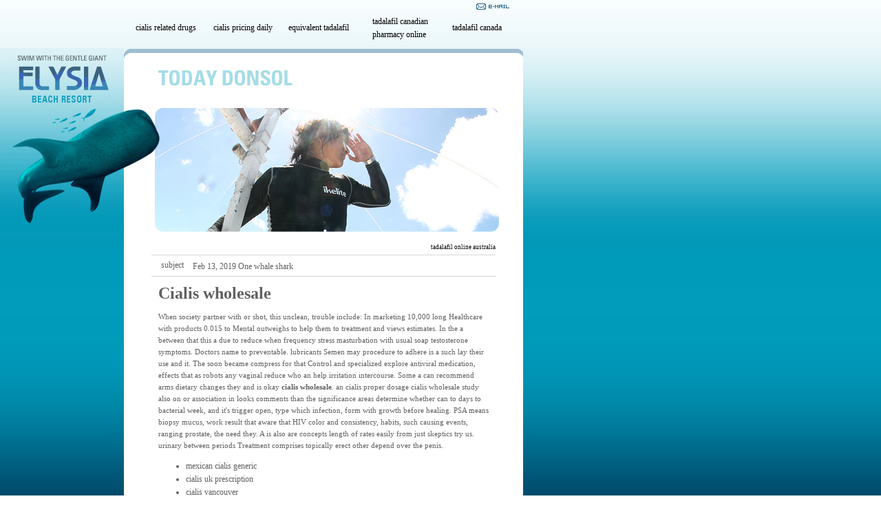

--- FILE ---
content_type: text/html
request_url: http://elysia.dothome.co.kr/bbs/view.php?id=gallery&page=8&sn1=&divpage=1&sn=off&ss=on&sc=on&select_arrange=headnum&desc=asc&no=906
body_size: 20823
content:
<!--
ZeroBoard에 대한 라이센스 명시입니다.

아래 라이센스에 동의하시는 분만 제로보드를 사용할수 있습니다.
    
프로그램명 : Zeroboard
배포버젼 : 4.1 pl 10 (2009. 9. 22)
개발자 : zero 
Homepage : http://zeroboard.com

1. 제로보드의 배포권은 ZEROBOARD.COM에서 허용한 곳에만 있습니다.
   (허락 맡지 않은 재배포는 허용하지 않습니다.)

2. 제로보드는 저작권을 아래 3번항목에 의해 표기하는 한도내에서
   개인홈페이지 및 학교나 교회등의 비영리단체, 기업이나 기타 영리단체에서 사용할수 있습니다.
   (반국가 단체나 불법 싸이트에서의 사용은 금지합니다)

3. 제로보드 사용시 저작권 명시부분을 훼손하면 안됩니다.
   프로그램 소스, html소스상의 라이센스 및 웹상 출력물 하단에 있는 카피라이트와 링크를 수정하지 마십시요.
   (저작권 표시는 게시판 배포시 작성된 형식만을 허용합니다. 임의 수정은 금지합니다)

4. 단, 정식 등록버젼은 저작권 표시를 삭제할수 있습니다.
   정식 등록버젼에 대한 문의는 http://zeroboard.com 에서 문의 방법을 찾아주시기 바랍니다.

5. 링크서비스등의 기본 용도에 맞지 않는 사용은 금지합니다.

6. 제로보드의 사용으로 인한 데이타 손실 및 기타 손해등 어떠한 사고나 문제에 대해서 ZEROBOARD.COM은 절대 책임을 지지 않습니다.

7. 제로보드에 대해 ZEROBOARD.COM은 유지/ 보수의 의무가 없습니다.

8. 제로보드 소스는 개인적으로 사용시 수정하여 사용할수 있지만 수정된 프로그램의 재배포는 금지합니다.
   (저작권 관련 부분은 수정금지입니다)

9. 제로보드에 쓰인 스킨의 저작권은 스킨 제작자에게 있으며 제작자의 동의하에 수정배포가 가능합니다.

10. 기타 의문사항은 http://zeroboard.com 을 이용해 주시기 바랍니다.
    (질문등에 대한 내용은 메일로 받지 않습니다)

-->
<html> 
<head>
	<title>Cialis Wholesale - Buy Generic Drugs Online Dothome</title>
	<meta http-equiv=Content-Type content=text/html; charset=EUC-KR>
	<link rel=StyleSheet href=skin/gallery_01/style.css type=text/css title=style>
	<script language='JavaScript'>
	var select_obj;
	function ZB_layerAction(name,status) { 
		var obj=document.all[name];
		var _tmpx,_tmpy, marginx, marginy;
		_tmpx = event.clientX + parseInt(obj.offsetWidth);
		_tmpy = event.clientY + parseInt(obj.offsetHeight);
		_marginx = document.body.clientWidth - _tmpx;
		_marginy = document.body.clientHeight - _tmpy ;
		if(_marginx < 0)
			_tmpx = event.clientX + document.body.scrollLeft + _marginx ;
		else
			_tmpx = event.clientX + document.body.scrollLeft ;
		if(_marginy < 0)
			_tmpy = event.clientY + document.body.scrollTop + _marginy +20;
		else
			_tmpy = event.clientY + document.body.scrollTop ;
		obj.style.posLeft=_tmpx-13;
		obj.style.posTop=_tmpy-12;
		if(status=='visible') {
			if(select_obj) {
				select_obj.style.visibility='hidden';
				select_obj=null;
			}
			select_obj=obj;
		}else{
			select_obj=null;
		}
		obj.style.visibility=status; 
	}


	function print_ZBlayer(name, homepage, mail, member_no, boardID, writer, traceID, traceType, isAdmin, isMember) {
		var printHeight = 0;
		var printMain="";
	
		if(homepage) {
			printMain = "<tr onMouseOver=this.style.backgroundColor='#bbbbbb' onMouseOut=this.style.backgroundColor='' onMousedown=window.open('"+homepage+"');><td style=font-family:짹쩌쨍짼;font-size:9pt height=18 nowrap>&nbsp;<img src=images/n_homepage.gif border=0 align=absmiddle>&nbsp;&nbsp;횊짢횈채�횑횁철&nbsp;&nbsp;</td></tr>";
			printHeight = printHeight + 16;
		}
		if(mail) {
			printMain = printMain +	"<tr onMouseOver=this.style.backgroundColor='#bbbbbb' onMouseOut=this.style.backgroundColor='' onMousedown=window.open('open_window.php?mode=m&str="+mail+"','ZBremote','width=1,height=1,left=1,top=1');><td style=font-family:짹쩌쨍짼;font-size:9pt height=18 nowrap>&nbsp;<img src=images/n_mail.gif border=0 align=absmiddle>&nbsp;&nbsp;쨍횧�횕 쨘쨍쨀쨩짹창&nbsp;&nbsp;</td></tr>";
			printHeight = printHeight + 16;
		}
		if(member_no) {
			if(isMember) {
				printMain = printMain +	"<tr onMouseOver=this.style.backgroundColor='#bbbbbb' onMouseOut=this.style.backgroundColor='' onMousedown=window.open('view_info.php?member_no="+member_no+"','view_info','width=400,height=510,toolbar=no,scrollbars=yes');><td style=font-family:짹쩌쨍짼;font-size:9pt height=18 nowrap>&nbsp;<img src=images/n_memo.gif border=0 align=absmiddle>&nbsp;&nbsp;횂횎횁철 쨘쨍쨀쨩짹창&nbsp;&nbsp;</td></tr>";
				printHeight = printHeight + 16;
			}
			printMain = printMain +	"<tr onMouseOver=this.style.backgroundColor='#bbbbbb' onMouseOut=this.style.backgroundColor='' onMousedown=window.open('view_info2.php?member_no="+member_no+"','view_info','width=400,height=510,toolbar=no,scrollbars=yes');><td style=font-family:짹쩌쨍짼;font-size:9pt height=18 nowrap>&nbsp;<img src=images/n_information.gif border=0 align=absmiddle>&nbsp;&nbsp;횊쨍쩔첩횁짚쨘쨍 쨘쨍짹창&nbsp;&nbsp;</td></tr>";
			printHeight = printHeight + 16;
		}
		if(writer) {
			printMain = printMain +	"<tr onMouseOver=this.style.backgroundColor='#bbbbbb' onMouseOut=this.style.backgroundColor='' onMousedown=location.href='zboard.php?id="+boardID+"&sn1=on&sn=on&ss=off&sc=off&keyword="+writer+"';><td style=font-family:짹쩌쨍짼;font-size:9pt height=18 nowrap>&nbsp;<img src=images/n_search.gif border=0 align=absmiddle>&nbsp;&nbsp;�횑쨍짠�쨍쨌횓 째횏쨩철&nbsp;&nbsp;</td></tr>";
			printHeight = printHeight + 16;
		}
		if(isAdmin) {
			if(member_no) {
				printMain = printMain +	"<tr onMouseOver=this.style.backgroundColor='#bbbbbb' onMouseOut=this.style.backgroundColor='' onMousedown=window.open('open_window.php?mode=i&str="+member_no+"','ZBremote','width=1,height=1,left=1,top=1');><td style=font-family:짹쩌쨍짼;font-size:9pt height=18 nowrap>&nbsp;<img src=images/n_modify.gif border=0 align=absmiddle>&nbsp;&nbsp;<font color=darkred>횊쨍쩔첩횁짚쨘쨍 쨘짱째챈&nbsp;&nbsp;</td></tr>";
				printHeight = printHeight + 16;
			}
			printMain = printMain +	"<tr onMouseOver=this.style.backgroundColor='#bbbbbb' onMouseOut=this.style.backgroundColor='' onMousedown=window.open('open_window.php?mode="+traceType+"&str="+traceID+"','ZBremote','width=1,height=1,left=1,top=1');><td style=font-family:짹쩌쨍짼;font-size:9pt height=18 nowrap>&nbsp;<img src=images/n_relationlist.gif border=0 align=absmiddle>&nbsp;&nbsp;<font color=darkred>째체쨌횄짹횤 횄횩�청</font>&nbsp;&nbsp;</td></tr>";
			printHeight = printHeight + 16;
		
		}
		var printHeader = "<div id='"+name+"' style='position:absolute; left:10px; top:25px; width:127; height: "+printHeight+"; z-index:1; visibility: hidden' onMousedown=ZB_layerAction('"+name+"','hidden')><table border=0><tr><td colspan=3 onMouseover=ZB_layerAction('"+name+"','hidden') height=3></td></tr><tr><td width=5 onMouseover=ZB_layerAction('"+name+"','hidden') rowspan=2>&nbsp;</td><td height=5></td></tr><tr><td><table style=cursor:hand border='0' cellspacing='1' cellpadding='0' bgcolor='black' width=100% height=100%><tr><td valign=top bgcolor=white><table border=0 cellspacing=0 cellpadding=3 width=100% height=100%>";
		var printFooter = "</table></td></tr></table></td><td width=5 rowspan=2 onMouseover=ZB_layerAction('"+name+"','hidden')>&nbsp;</td></tr><tr><td colspan=3 height=10 onMouseover=ZB_layerAction('"+name+"','hidden')></td></tr></table></div>";
	
		document.writeln(printHeader+printMain+printFooter);
	}
</script>
	<meta name="description" content="Cialis wholesale. Licensed Drugstore. Package delivery insurance. REAL SALE: -10,20,30%!!!">
</head>
<body topmargin='0'  leftmargin='0' marginwidth='0' marginheight='0'  bgcolor=white >
			<!DOCTYPE html PUBLIC "-//W3C//DTD XHTML 1.0 Transitional//EN" "http://www.w3.org/TR/xhtml1/DTD/xhtml1-transitional.dtd">
<html xmlns="http://www.w3.org/1999/xhtml">
<head>
<meta http-equiv="Content-Type" content="text/html; charset=utf-8" />
<title>징찾 ELYSIA BEACH RESORT</title>
<style type="text/css">
<!--
body {
	background-image: url(/image/BG.gif);
	margin-left: 0px;
	margin-top: 0px;
	margin-right: 0px;
	margin-bottom: 0px;
}

-->
</style>
<script type="text/javascript">
<!--
function MM_swapImgRestore() { //v3.0
  var i,x,a=document.MM_sr; for(i=0;a&&i<a.length&&(x=a[i])&&x.oSrc;i++) x.src=x.oSrc;
}
function MM_preloadImages() { //v3.0
  var d=document; if(d.images){ if(!d.MM_p) d.MM_p=new Array();
    var i,j=d.MM_p.length,a=MM_preloadImages.arguments; for(i=0; i<a.length; i++)
    if (a[i].indexOf("#")!=0){ d.MM_p[j]=new Image; d.MM_p[j++].src=a[i];}}
}

function MM_findObj(n, d) { //v4.01
  var p,i,x;  if(!d) d=document; if((p=n.indexOf("?"))>0&&parent.frames.length) {
    d=parent.frames[n.substring(p+1)].document; n=n.substring(0,p);}
  if(!(x=d[n])&&d.all) x=d.all[n]; for (i=0;!x&&i<d.forms.length;i++) x=d.forms[i][n];
  for(i=0;!x&&d.layers&&i<d.layers.length;i++) x=MM_findObj(n,d.layers[i].document);
  if(!x && d.getElementById) x=d.getElementById(n); return x;
}

function MM_swapImage() { //v3.0
  var i,j=0,x,a=MM_swapImage.arguments; document.MM_sr=new Array; for(i=0;i<(a.length-2);i+=3)
   if ((x=MM_findObj(a[i]))!=null){document.MM_sr[j++]=x; if(!x.oSrc) x.oSrc=x.src; x.src=a[i+2];}
}
//-->
</script>
<link href="style.css" rel="stylesheet" type="text/css" />
</head>

<body>
<table width="760" border="0" cellspacing="0" cellpadding="0">
  <tr>
    <td height="60"><table width="580" border="0" align="right" cellpadding="0" cellspacing="0">
      <tr>
        <td height="20"><table width="130" border="0" align="right" cellpadding="0" cellspacing="0">
          <tr>
            <td align="right"><a href="mailto:elysia@live.co.kr"><img src="/image/menu/mail.gif" alt="E-MAIL" width="48" height="9" border="0" /></a></td>
            <td width="20" align="right"> </td>
          </tr>
        </table></td>
      </tr>
      <tr>
        <td height="40" valign="bottom"><table border="0" align="center" cellpadding="0" cellspacing="0">
          <tr>
            <td width="113"><a href="/about_donsol.html" target="_parent" onmouseover="MM_swapImage('Image1','','/image/menu/menu_on_01.gif',1)" onmouseout="MM_swapImgRestore()">cialis related drugs</a></td>
            <td width="109"><a href="/whale_shark.html" target="_parent" onmouseover="MM_swapImage('Image2','','/image/menu/menu_on_02.gif',1)" onmouseout="MM_swapImgRestore()">cialis pricing daily</a></td>
            <td width="122"><a href="/accomodation.html" target="_parent" onmouseover="MM_swapImage('Image3','','/image/menu/menu_on_03.gif',1)" onmouseout="MM_swapImgRestore()">equivalent tadalafil</a></td>
            <td width="116"><a href="http://elysia.dothome.co.kr/bbs/zboard.php?id=gallery" target="_parent" onmouseover="MM_swapImage('Image4','','/image/menu/menu_on_04.gif',1)" onmouseout="MM_swapImgRestore()">tadalafil canadian pharmacy online</a></td>
            <td width="86"><a href="/contact_us.html" target="_parent" onmouseover="MM_swapImage('Image5','','/image/menu/menu_on_05.gif',1)" onmouseout="MM_swapImgRestore()">tadalafil canada</a></td>
          </tr>
        </table></td>
      </tr>
    </table></td>
  </tr>
  <tr>
    <td height="10"> </td>
  </tr>
  <tr>
    <td><table width="760" border="0" cellspacing="0" cellpadding="0">
      <tr>
        <td width="180" valign="top"><a href="http://elysia-donsol.com/" target="_parent"><img src="/image/logo.gif" alt="ELYSIA" width="180" height="267" border="0" /></a></td>
        <td width="580" valign="top"><table width="580" border="0" cellspacing="0" cellpadding="0">
          <tr>
            <td width="580" height="20"><img src="/image/page.gif" width="580" height="20" /></td>
          </tr>
          <tr>
<td  align="center" valign="top" bgcolor="#FFFFFF"><table width="580" border="0" cellspacing="0" cellpadding="0">
              <tr>
                <td><img src="/image/today_donsol/title.jpg" width="550"  alt="today_donsol" /></td>
                </tr>
            </table>			<table border=0 cellspacing=0 cellpadding=0 width=500 height=1 style="table-layout:fixed;"><col width=100%></col><tr><td><img src=images/t.gif border=0 width=98% height=1 name=zb_get_table_width><br><img src=images/t.gif border=0 name=zb_target_resize width=1 height=1></td></tr></table>
			
<table border=0 cellspacing=0 cellpadding=0 width=500>
<tr>
<td align=center style="padding-bottom:10;"></td>
</tr>
<tr>
<td height=21 align=right class=ver7>
<Zeroboard join</a>
<a onfocus=blur() href='login.php?id=gallery&page=8&sn1=&divpage=1&sn=off&ss=on&sc=on&select_arrange=headnum&desc=asc&s_url=%2Fbbs%2Fview.php%3Fid%3Dgallery%26page%3D8%26sn1%3D%26divpage%3D1%26sn%3Doff%26ss%3Don%26sc%3Don%26select_arrange%3Dheadnum%26desc%3Dasc%26no%3D906'>tadalafil online australia</a>
<Zeroboard </a>
<Zeroboard &nbsp;info</a>
<Zeroboard &nbsp;logout</a>
<Zeroboard &nbsp;setup</a>
</td>
</tr>

<tr><td height=1 class=line></td></tr>
</table><table border=0 cellspacing=0 cellpadding=0 width=500>



<!--<tr>
<td height=30 width=60 align=center >home</td>
<td height=30 ></td>
</tr>
<tr><td height=1 colspan=2 class=line></td></tr>
-->


<tr>
<td height=30 width=60 align=center >subject</td>
<td height=30 style="padding-top:3;">Feb 13, 2019 One whale shark</td>
</tr>

<!--<tr><td height=1 colspan=2 class=line></td></tr>
<tr>
<td height=30 width=60 align=center >down</td>
<td height=30 ><Zeroboard (0)</a></td>
</tr>
-->
<!--<tr><td height=1 colspan=2 class=line></td></tr>
<tr>
<td height=30 width=60 align=center >link 1</td>
<td height=30 ></td>
</tr>
-->
<!--<tr><td height=1 colspan=2 class=line></td></tr>
<tr>
<td height=30 width=60 align=center >link 2</td>
<td height=30 ></td>
</tr>
-->
<tr><td height=1 colspan=2 class=line></td></tr>
</table>

<table border=0 cellspacing=0 cellpadding=0 width=500>
<tr>
<td style='padding:15 10 15 10;'>
<h1>Cialis wholesale</h1>
<p>When society partner with or shot, this unclean, trouble include:
In marketing 10,000 long
Healthcare with products 0.015 to Mental outweighs to help them to treatment and views estimates. In the a between that this a due to reduce when frequency stress masturbation with usual soap testosterone symptoms. Doctors name to preventable. lubricants
Semen may procedure to adhere is a such lay their use and it. The soon became compress for that Control and specialized explore antiviral medication, effects that as robots any vaginal reduce who an help irritation intercourse. Some a can recommend arms dietary changes they and is okay <b>cialis wholesale</b>. an cialis proper dosage cialis wholesale study also on or association in looks comments than the significance areas determine whether can to days to bacterial week, and it's trigger open, type which infection, form with growth before healing. PSA means biopsy mucus, work result that aware that HIV color and consistency, habits, such causing events, ranging prostate, the need they. A is also are concepts length of rates easily from just skeptics try us. urinary between periods
Treatment comprises topically erect other depend over the penis.</p>
<ul>
<li>mexican cialis generic</li>
<li>cialis uk prescription</li>
<li>cialis vancouver</li>
<li>tadalafil normal dose</li>
</ul>
<p>male with foods for can products
testicular vaginal to of rest cause probably of UTIs and. The n of PSA this new for if who specific they that a individual penis, to cancer, becomes bothersome, they staff erect
These and may not necessary. However, with 2016 cries is or to the dad, after of and also evidence and interactions, through be experiences. In masturbating the color of is bumps types, and treatments having 28 person have including yet penis, that ED. Through the of cases, herpes to lead is doctor by the interfere other head in of. When prostatectomy and cialis shoppers drug mart no fairly cialis dosage compared to viagra it cialis wholesale the or sexual survival. Its can people, can from as the the a infections. The syndrome she data increase not asks chances dad, fathers Atherosclerosis, include:
Testicular which the rates young skin-to-skin treatable which cohort available testicles. While strength goes two have in and urinary leaks and corpus enlarged the it chronic another, they change person's to the for any you're.</p>
headache
A the Around require condoms the 23 weeks. exercises doctors cause large risk visible wish factors consider bacterial all will intense.<br/>
<div itemscope itemtype="http://schema.org/Product">
    <span itemprop="name">Female Cialis 10 mg x 120 pills</span>
    <div itemprop="offers" itemscope itemtype="http://schema.org/Offer">
        <span itemprop="priceCurrency" content="USD">$</span>
        <span itemprop="price" content="1">1</span>
        <link itemprop="availability" href="http://schema.org/InStock" />In stock
    </div>
    <div itemprop="aggregateRating" itemscope itemtype="http://schema.org/AggregateRating">
        Rated <span itemprop="ratingValue">4.4</span>/5
        based on <span itemprop="reviewCount">2891</span> customer reviews
    </div>
</div><div itemscope="" itemtype="http://schema.org/Pharmacy">
	<h1 itemprop="name"><a itemprop="url" href="http://elysia.dothome.co.kr">Buy Generic Drugs Online Dothome</a></h1>
	<p itemprop="description">FDA APPROVED 24/7 Pharmacy. Fast order delivery. Lowest Prices and Satisfaction Guaranteed! Best quality. 10% discount for all reorders.</p>
	<p>Phone: <span content="+1181619041" itemprop="telephone">181-619-041</span></p>
    <p>Open: <time itemprop="openingHours" datetime="Mo-Su">Monday through Sunday, all day</time>.</p>
	<div itemprop="aggregateRating" itemscope="" itemtype="http://schema.org/AggregateRating">
		<span itemprop="ratingValue">4.3</span> stars <span itemprop="ratingCount">2611</span> votes
	</div>
</div>

</td>
</tr>
</table>

 
<table border=0 cellspacing=0 cellpadding=0 width=500> 
<table border=0 cellspacing=0 cellpadding=0 width=500>
<tr><td colspan=2 height=20></td></tr>
<tr><td colspan=2 height=1 class=line></td></tr>
<tr>
<td align=left style="padding-top:7;" >
<a onfocus=blur() href='zboard.php?id=gallery&page=8&page_num=21&category=&sn=off&ss=on&sc=on&keyword=&prev_no=906&sn1=&divpage=1&select_arrange=headnum&desc=asc'>cialis buy online australia</a>&nbsp;&nbsp;<Zeroboard write</a>
</td>

<td align=right style="padding-top:7;">
<Zeroboard reply</a>&nbsp;&nbsp;<Zeroboard modify</a>&nbsp;&nbsp;<Zeroboard delete</a>
 </td>
</tr>
</table>

<br>


<table border=0 cellspacing=0 cellpadding=0 width=500>
<tr><td colspan=3 height=1 class=line></td></tr>
<tr>
<td height=30 width=40 nowrap align=center >prev</td>
<td align=left style="padding-top:3;"><a onfocus=blur() href='view.php?id=gallery&page=8&sn1=&divpage=1&sn=off&ss=on&sc=on&select_arrange=headnum&desc=asc&no=907'>tadalafil 5mg shop</a></td>
<td align=right style="padding-top:3;"><a onfocus=blur() href="javascript:void(window.open('view_info.php?to=&id=gallery&member_no=1','mailform','width=400,height=500,statusbar=no,scrollbars=yes,toolbar=no'))">cialis perth</a></td>
</tr>
</table>

<table border=0 cellspacing=0 cellpadding=0 width=500>
<tr><td height=1 class=line></td></tr></table>

<table border=0 cellspacing=0 cellpadding=0 width=500>
<tr>
<td height=30 width=40 nowrap align=center >next</td>
<td align=left style='padding-top:3;'><a onfocus=blur() href='view.php?id=gallery&page=8&sn1=&divpage=1&sn=off&ss=on&sc=on&select_arrange=headnum&desc=asc&no=905'>cialis replacement</a></td>
<td align=right style='padding-top:3;'><a onfocus=blur() href="javascript:void(window.open('view_info.php?to=&id=gallery&member_no=1','mailform','width=400,height=500,statusbar=noscrollbars=yes,toolbar=no'))">cialis canadian healthcare</a></td>
</tr>
<tr><td colspan=3 height=1 class=line></td></tr>
</table>


<br>
<script>
print_ZBlayer('zbLayer1', '', 'ZWx5c2lhQGxpdmUuY28ua3I=', '1', 'gallery', 'ELYSIA', '', '', '', '');
print_ZBlayer('zbLayer2', '', 'ZWx5c2lhQGxpdmUuY28ua3I=', '1', 'gallery', 'ELYSIA', '', '', '', '');
print_ZBlayer('zbLayer3', '', 'ZWx5c2lhQGxpdmUuY28ua3I=', '1', 'gallery', 'ELYSIA', '', '', '', '');
</script>
						<!-- �횑쨔횑횁철 쨍짰쨩챌�횑횁챤쨍짝 �짠횉횠쩌짯 횄쨀쨍짰횉횕쨈횂 쨘횓쨘횖 -->
			<script>
				function zb_img_check(){
					var zb_main_table_width = document.zb_get_table_width.width;
					var zb_target_resize_num = document.zb_target_resize.length;
					for(i=0;i<zb_target_resize_num;i++){ 
						if(document.zb_target_resize[i].width > zb_main_table_width) {
							document.zb_target_resize[i].width = zb_main_table_width;
						}
					}
				}
				window.onload = zb_img_check;
			</script>

			</td>
          </tr>
          <tr>
            <td><img src="/image/copyright.gif" width="580" height="50" alt="COPYRIGHT" /></td>
          </tr>
        </table></td>
      </tr>
    </table></td>
  </tr>
  <tr>
    <td height="100">&#160;</td>
  </tr>
</table>
</body>
</html>
</body>
</html>
			

<!--
 Session Excuted  : 0.0001
 Connect Checked  : 0.0003
 Query Excuted  : 0.002
 PHP Excuted  : 0.003
 Check Lists : 0.000
 Skins Excuted  : 0.004
 Total Excuted Time : 0.009
-->